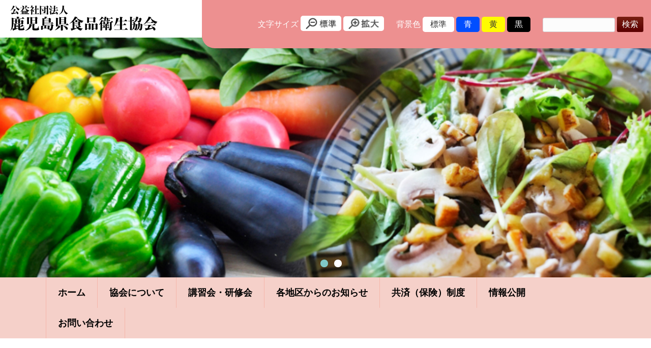

--- FILE ---
content_type: text/html; charset=UTF-8
request_url: https://kago-syokukyou.jp/
body_size: 31510
content:
<!DOCTYPE html>
<html lang="ja">
<head>
<meta charset="UTF-8">
<meta name="viewport" content="width=device-width, user-scalable=yes, maximum-scale=1.0, minimum-scale=1.0">
<meta name="description" content="公益社団法人鹿児島県食品衛生協会のホームページです。食品衛生責任者養成講習会、調理師試験準備講習会、その他食に関する講習会の開催などを取り組んでいます。">
<title>公益社団法人鹿児島県食品衛生協会公式サイト</title>
<link rel="profile" href="http://gmpg.org/xfn/11">
<link rel="stylesheet" type="text/css" media="all" href="https://kago-syokukyou.jp/cms/wp-content/themes/k-shokuei/style.css">
<link rel="stylesheet" href="https://kago-syokukyou.jp/cms/wp-content/themes/k-shokuei/print.css" media="print">
<link rel="pingback" href="https://kago-syokukyou.jp/cms/xmlrpc.php">
<link rel="shortcut icon" href="https://kago-syokukyou.jp/cms/wp-content/themes/k-shokuei/images/favicon.ico" />
<link rel="stylesheet" type="text/css" media="all" href="https://kago-syokukyou.jp/cms/wp-content/themes/k-shokuei/style.css" id="bgcolor">
<!--[if lt IE 9]>
<script src="https://kago-syokukyou.jp/cms/wp-content/themes/k-shokuei/js/html5.js"></script>
<script src="https://kago-syokukyou.jp/cms/wp-content/themes/k-shokuei/js/css3-mediaqueries.js"></script>
<![endif]-->
<link rel='dns-prefetch' href='//s.w.org' />
		<script type="text/javascript">
			window._wpemojiSettings = {"baseUrl":"https:\/\/s.w.org\/images\/core\/emoji\/13.0.0\/72x72\/","ext":".png","svgUrl":"https:\/\/s.w.org\/images\/core\/emoji\/13.0.0\/svg\/","svgExt":".svg","source":{"concatemoji":"https:\/\/kago-syokukyou.jp\/cms\/wp-includes\/js\/wp-emoji-release.min.js?ver=5.5.17"}};
			!function(e,a,t){var n,r,o,i=a.createElement("canvas"),p=i.getContext&&i.getContext("2d");function s(e,t){var a=String.fromCharCode;p.clearRect(0,0,i.width,i.height),p.fillText(a.apply(this,e),0,0);e=i.toDataURL();return p.clearRect(0,0,i.width,i.height),p.fillText(a.apply(this,t),0,0),e===i.toDataURL()}function c(e){var t=a.createElement("script");t.src=e,t.defer=t.type="text/javascript",a.getElementsByTagName("head")[0].appendChild(t)}for(o=Array("flag","emoji"),t.supports={everything:!0,everythingExceptFlag:!0},r=0;r<o.length;r++)t.supports[o[r]]=function(e){if(!p||!p.fillText)return!1;switch(p.textBaseline="top",p.font="600 32px Arial",e){case"flag":return s([127987,65039,8205,9895,65039],[127987,65039,8203,9895,65039])?!1:!s([55356,56826,55356,56819],[55356,56826,8203,55356,56819])&&!s([55356,57332,56128,56423,56128,56418,56128,56421,56128,56430,56128,56423,56128,56447],[55356,57332,8203,56128,56423,8203,56128,56418,8203,56128,56421,8203,56128,56430,8203,56128,56423,8203,56128,56447]);case"emoji":return!s([55357,56424,8205,55356,57212],[55357,56424,8203,55356,57212])}return!1}(o[r]),t.supports.everything=t.supports.everything&&t.supports[o[r]],"flag"!==o[r]&&(t.supports.everythingExceptFlag=t.supports.everythingExceptFlag&&t.supports[o[r]]);t.supports.everythingExceptFlag=t.supports.everythingExceptFlag&&!t.supports.flag,t.DOMReady=!1,t.readyCallback=function(){t.DOMReady=!0},t.supports.everything||(n=function(){t.readyCallback()},a.addEventListener?(a.addEventListener("DOMContentLoaded",n,!1),e.addEventListener("load",n,!1)):(e.attachEvent("onload",n),a.attachEvent("onreadystatechange",function(){"complete"===a.readyState&&t.readyCallback()})),(n=t.source||{}).concatemoji?c(n.concatemoji):n.wpemoji&&n.twemoji&&(c(n.twemoji),c(n.wpemoji)))}(window,document,window._wpemojiSettings);
		</script>
		<style type="text/css">
img.wp-smiley,
img.emoji {
	display: inline !important;
	border: none !important;
	box-shadow: none !important;
	height: 1em !important;
	width: 1em !important;
	margin: 0 .07em !important;
	vertical-align: -0.1em !important;
	background: none !important;
	padding: 0 !important;
}
</style>
	<link rel='stylesheet' id='wp-block-library-css'  href='https://kago-syokukyou.jp/cms/wp-includes/css/dist/block-library/style.min.css?ver=5.5.17' type='text/css' media='all' />
<link rel="https://api.w.org/" href="https://kago-syokukyou.jp/wp-json/" /><link rel="EditURI" type="application/rsd+xml" title="RSD" href="https://kago-syokukyou.jp/cms/xmlrpc.php?rsd" />
<link rel="wlwmanifest" type="application/wlwmanifest+xml" href="https://kago-syokukyou.jp/cms/wp-includes/wlwmanifest.xml" /> 
<script src="//ajax.googleapis.com/ajax/libs/jquery/1.8.2/jquery.min.js"></script>
<script src="https://kago-syokukyou.jp/cms/wp-content/themes/k-shokuei/js/script.js"></script>
<script src="https://kago-syokukyou.jp/cms/wp-content/themes/k-shokuei/js/jquery.cookie.js"></script>
<link rel="alternate stylesheet" type="text/css" href="https://kago-syokukyou.jp/cms/wp-content/themes/k-shokuei/js/css/bg_bk.css" title="背景色－黒" media="screen" />
<link rel="alternate stylesheet" type="text/css" href="https://kago-syokukyou.jp/cms/wp-content/themes/k-shokuei/js/css/bg_bl.css" title="背景色－青" media="screen" />
<link rel="alternate stylesheet" type="text/css" href="https://kago-syokukyou.jp/cms/wp-content/themes/k-shokuei/js/css/bg_yl.css" title="背景色－黄" media="screen" />

<link rel="stylesheet" href="https://kago-syokukyou.jp/cms/wp-content/themes/k-shokuei/js/flexslider.css" type="text/css" media="screen" />
<script type="text/javascript" src="https://kago-syokukyou.jp/cms/wp-content/themes/k-shokuei/js/jquery.flexslider.js"></script>
<script type="text/javascript">
$("document").ready(function(){
$('.flexslider').flexslider({
animation: "fade",
controlNav: true,
directionNav: false,
slideshowSpeed: 5000,
});
});
</script>
</head>
<body>
<header id="header" role="banner">
  <div class="clearfix">
    <hgroup>
      <h1><a href="https://kago-syokukyou.jp/" title="公益社団法人鹿児島県食品衛生協会公式サイト" rel="home"><img src="https://kago-syokukyou.jp/cms/wp-content/themes/k-shokuei/images/logo.png" width="290" alt="" /></a></h1>
    </hgroup>
    <div class="header-right"><div id="accessibility">
	<dl id="header-fontsize">
	<dt>文字サイズ</dt>
    <dd><a href="javascript:void();"><img src="https://kago-syokukyou.jp/cms/wp-content/themes/k-shokuei/images/fontsize-small.png" alt="標準" width=" 60" /></a></dd>
	<dd><a href="javascript:void();"><img src="https://kago-syokukyou.jp/cms/wp-content/themes/k-shokuei/images/fontsize-big.png" alt="拡大" width=" 60" /></a></dd>
	</dl>

	<dl id="header-bgcolor">
	<dt>背景色</dt>
	<dd id="bg_w">標準</dd>
	<dd id="bg_bl">青</dd>
	<dd id="bg_yl">黄</dd>
	<dd id="bg_bk">黒</dd>
	</dl>


	<div id="search">
	<form role="search" method="get" id="searchform" action="https://kago-syokukyou.jp/">
	  <div><label class="screen-reader-text" for="s"></label>
	    <input type="text" value="" name="s" id="s" />
	    <input type="submit" id="searchsubmit" value="検索" />
	  </div>
	</form>
	</div>
</div></div><!-- .header-right end -->
  </div><!-- .clearfix end -->
</header>

<div id="mainImg">
    <div class="slideshow flexslider">
    <ul class="slides">
      <li><img src="https://kago-syokukyou.jp/cms/wp-content/themes/k-shokuei/images/slide01.jpg" alt="" /></li>
      <li><img src="https://kago-syokukyou.jp/cms/wp-content/themes/k-shokuei/images/slide02.jpg" alt="" /></li>
    </ul>
    </div><!-- .slideshow.flexslider end -->
</div><!-- #mainImg end -->

  <nav id="mainNav">
    <div class="inner">
    <a class="menu" id="menu"><span>MENU</span></a>
    <div class="panel">   
    <ul class="clearfix">
      <li><a href="https://kago-syokukyou.jp/"><span>ホーム</span></a></li>
      <li><a href="https://kago-syokukyou.jp/#about"><span>協会について</span></a></li>
      <li><a href="https://kago-syokukyou.jp/#seminar"><span>講習会・研修会</span></a></li>
      <li><a href="https://kago-syokukyou.jp/#area-info"><span>各地区からのお知らせ</span></a></li>
      <li><a href="https://kago-syokukyou.jp/#insurance"><span>共済（保険）制度</span></a></li>
      <li><a href="https://kago-syokukyou.jp/#association"><span>情報公開</span></a></li>
      <li><a href="https://kago-syokukyou.jp/contact"><span>お問い合わせ</span></a></li>
    </ul>
    </div><!-- .panel end -->
    </div><!-- .inner end -->
  </nav>


<div id="wrapper">
	<div id="content" class="toppage">

      <div class="koushukai">
        <p><a href="https://kago-syokukyou.jp/e-learning/"><img src="https://kago-syokukyou.jp/cms/wp-content/themes/k-shokuei/images/bnr-koushukai.png" width="" alt="食品衛生責任者養成講習eラーニングについてはこちら" width="1100" height="150"></a></p>
      </div>
      <div class="koushukai-sp">
        <p><a href="https://kago-syokukyou.jp/e-learning/"><img src="https://kago-syokukyou.jp/cms/wp-content/themes/k-shokuei/images/bnr-koushukai-sp.png" width="" alt="食品衛生責任者養成講習eラーニングについてはこちら" width="260" height="185"></a></p>
      </div>
  <div class="koushukai-oshirase">
    <!--<p>※令和4年度食品衛生責任者養成講習会eラーニング開催準備のため、新規のお申込みを以下の期間停止いたします。<br>
ご受講を希望の方は早めにお申込みください（既に申込済みの方はそのまま受講が可能です）。<br>
<span class="oshirase-b">停止期間：令和4年3月29日10時頃から令和4年4月1日10時頃まで</span><br>
令和4年度食品衛生責任者養成講習会eラーニングにつきましては、令和4年4月1日10時頃より申込み受付の開始いたします。<br>
ご迷惑をおかけしますが、何卒ご理解のほどよろしくお願いいたします。</p>-->
  </div>


  	<section id="news" class="inner">
                  <h2>新着情報<span>news</span></h2>
          <ul>
                        <li><span class="post-day">2026年01月09日</span>
                            <span class="post-cat icon-shokuei-seminar"><a href="https://kago-syokukyou.jp/category/shokuei-seminar">責任者養成講習会</a></span>

                            <span class="news-tag"><a href="https://kago-syokukyou.jp/tag/kagoshima-city">鹿児島市地区</a></span>

              <span class="post-title"><a href="https://kago-syokukyou.jp/shokuei-seminar/2558/">
                            【2026/03/03 開催】
                              鹿児島市講習会について【申込終了いたしました】</a></span></li>
                        <li><span class="post-day">2025年12月16日</span>
                            <span class="post-cat icon-shokuei-seminar"><a href="https://kago-syokukyou.jp/category/shokuei-seminar">責任者養成講習会</a></span>

                            <span class="news-tag"><a href="https://kago-syokukyou.jp/tag/sensatsu">川薩地区</a></span>

              <span class="post-title"><a href="https://kago-syokukyou.jp/shokuei-seminar/2581/">
                            【2026/03/12 開催】
                              川薩地区講習会について</a></span></li>
                        <li><span class="post-day">2025年12月04日</span>
                            <span class="post-cat icon-shokuei-seminar"><a href="https://kago-syokukyou.jp/category/shokuei-seminar">責任者養成講習会</a></span>

                            <span class="news-tag"><a href="https://kago-syokukyou.jp/tag/nansatsu">南薩地区</a></span>

              <span class="post-title"><a href="https://kago-syokukyou.jp/shokuei-seminar/2578/">
                            【2026/03/05 開催】
                              南薩地区講習会について</a></span></li>
                        <li><span class="post-day">2025年12月03日</span>
                            <span class="post-cat icon-shokuei-seminar"><a href="https://kago-syokukyou.jp/category/shokuei-seminar">責任者養成講習会</a></span>

                            <span class="news-tag"><a href="https://kago-syokukyou.jp/tag/aira">姶良地区</a></span>

              <span class="post-title"><a href="https://kago-syokukyou.jp/shokuei-seminar/2507/">
                            【2026/02/18 開催】
                              姶良地区講習会について【申込終了いたしました】</a></span></li>
                        <li><span class="post-day">2025年11月26日</span>
                            <span class="post-cat icon-shokuei-seminar"><a href="https://kago-syokukyou.jp/category/shokuei-seminar">責任者養成講習会</a></span>

                            <span class="news-tag"><a href="https://kago-syokukyou.jp/tag/izumi">出水地区</a></span>

              <span class="post-title"><a href="https://kago-syokukyou.jp/shokuei-seminar/2568/">
                            【2026/02/06 開催】
                              出水地区講習会について</a></span></li>
                      </ul>
        <p class="btn-gray"><a href="https://kago-syokukyou.jp/news-list">情報一覧へ</a></p>
            
		</section>

    <section id="about">
      <div class="inner clearfix">
        <h2>協会について<span>about</span></h2>
        <p>公益社団法人鹿児島県食品衛生協会は、<br>飲食に起因する衛生上の危害の発生を防止し、進んで食品の品質その他食品衛生の向上を図り、<br>もって公衆衛生の向上及び増進に寄与することを目的として設立されました。</p>
        <h3>主な事業</h3>
        <div class="about-box">
          <ul class="about-list clearfix">
          <li class="num1 list-box">食品衛生思想の普及に関する事業<br>
            <ul class="about-list2">
              <li>表彰制度(食品衛生優良施設、食品衛生功労者等)</li>
              <li>食品衛生推進大会の開催</li>
              <li>食品衛生に関する情報提供(キャンペーン、ホームページ等)</li>
            </ul>
          </li>
          <li class="num2 list-box">食品関係営業者の自主管理体制の強化に関する事業<br>
            <ul class="about-list2">
              <li>食品衛生指導員の養成と育成</li>
              <li>食品衛生指導員体験発表会・研修会の開催</li>
            </ul>
          </li>
          <li class="num3 list-box">食品関係営業者及び従事者の指導育成に関する事業<br>
            <ul class="about-list2">
              <li>衛生講習会・研修会の開催</li>
            </ul>
          </li>
          <li class="num4 list-box">会員の福利厚生に関する事業<br>
            <ul class="about-list2">
              <li>食品営業賠償共済等の各種共済の加入促進</li>
              <li>優良物資の推奨並びに斡旋</li>
            </ul>
          </li>
        </ul>
        </div>
        <h3>各地区の食品衛生協会では以下の事業にも積極的に取り組んでいます。</h3>
        <div class="torikumi-box">
          <ul class="torikumi-list">
            <li>新規営業など営業許可関係手続きのご相談</li>
            <li>営業施設の巡回指導</li>
            <li>食品衛生責任者の養成講習会</li>
          </ul>
          <ul class="torikumi-list">
            <li>食品衛生責任者の実務講習会</li>
            <li>食品取扱者等の健康管理(検便等の実施推進)</li>
          </ul>
        </div>
      </div>
    </section>

    <section id="seminar" class="inner">
    	<h2>講習会・研修会<span>seminar</span></h2>
    	<div class="clearfix">
    			<p><a href="https://kago-syokukyou.jp/chef-seminar"><img src="https://kago-syokukyou.jp/cms/wp-content/themes/k-shokuei/images/mbn-koushukai01.png" width="510" alt="調理師試験準備講習会"></a></p>
    			<p><a href="https://kago-syokukyou.jp/category/shokuei-seminar"><img src="https://kago-syokukyou.jp/cms/wp-content/themes/k-shokuei/images/mbn-koushukai02.png" width="510" alt="食品衛生責任者養成講習会"></a></p>
    			<p><a href="https://kago-syokukyou.jp/sonota-seminar"><img src="https://kago-syokukyou.jp/cms/wp-content/themes/k-shokuei/images/mbn-koushukai03.png" width="510" alt="その他の講習会"></a></p>
    	</div>
    </section>

    <section id="area-info">
    	<h2>各地区からのお知らせ<span>area information</span></h2>
    	<div class="clearfix">
    		<div class="area-box">
    			<ul class="btn-area">
    				<li><a href="https://kago-syokukyou.jp/tag/ibusuki">指宿地区</a></li>
    				<li><a href="https://kago-syokukyou.jp/tag/nansatsu">南薩地区</a></li>
    				<li><a href="https://kago-syokukyou.jp/tag/hioki">日置地区</a></li>
    				<li><a href="https://kago-syokukyou.jp/tag/sensatsu">川薩地区</a></li>
    				<li><a href="https://kago-syokukyou.jp/tag/izumi">出水地区</a></li>
    				<li><a href="https://kago-syokukyou.jp/tag/isa">伊佐地区</a></li>
    				<li><a href="https://kago-syokukyou.jp/tag/aira">姶良地区</a></li>
    				<li><a href="https://kago-syokukyou.jp/tag/soo">曽於地区</a></li>
    				<li><a href="https://kago-syokukyou.jp/tag/kanoya">鹿屋地区</a></li>
    				<li><a href="https://kago-syokukyou.jp/tag/tanegashima">種子島地区</a></li>
    				<li><a href="https://kago-syokukyou.jp/tag/yakushima">屋久島地区</a></li>
    				<li><a href="https://kago-syokukyou.jp/tag/amami">奄美地区</a></li>
    				<li><a href="https://kago-syokukyou.jp/tag/tokunoshima">徳之島地区</a></li>
    				<li><a href="https://kago-syokukyou.jp/tag/kagoshima-city">鹿児島市地区</a></li>
    			</ul>
    		</div>
    		<div class="area-map"><img src="https://kago-syokukyou.jp/cms/wp-content/themes/k-shokuei/images/map.png" width="747" alt="鹿児島県の地図"></div>
    	</div>
    </section>

    <section id="insurance" class="inner">
    	<h2>共済(保険)制度<span>insurance</span></h2>
    	<div class="kyousai-seido">
        <div class="btn-insurance">
          <a href="http://www.n-shokuei.jp/kyousai/risk.html" target="_blank"><span><img src="https://kago-syokukyou.jp/cms/wp-content/themes/k-shokuei/images/kyosai-icon01.png" width="50" alt="事業者の賠償リスク"></span><span>事業者の賠償リスク</span></a>
        </div>
    		<div class="btn-insurance">
	    		<a href="http://www.n-shokuei.jp/kyousai/anshin_food.html" target="_blank"><span><img src="https://kago-syokukyou.jp/cms/wp-content/themes/k-shokuei/images/kyosai-icon02.png" width="50" alt="総合食品賠償共済"></span><span>総合食品賠償共済</span></a>
    		</div>
    		<div class="btn-insurance"><a href="http://www.n-shokuei.jp/kyousai/baisyou.html" target="_blank"><span><img src="https://kago-syokukyou.jp/cms/wp-content/themes/k-shokuei/images/kyosai-icon03.png" width="50" alt="食品営業賠償共済"></span><span>食品営業賠償共済</span></a>
    		</div>
    		<div class="btn-insurance">
	    		<a href="http://www.n-shokuei.jp/kyousai/kasai.html" target="_blank"><span><img src="https://kago-syokukyou.jp/cms/wp-content/themes/k-shokuei/images/kyosai-icon04.png" width="50" alt="火災共済"></span><span>火災共済</span></a>
    		</div>
    		<div class="btn-insurance">
	    		<a href="https://www.gib-life.co.jp/st/syokkyo/" target="_blank"><span><img src="https://kago-syokukyou.jp/cms/wp-content/themes/k-shokuei/images/kyosai-icon05.png" width="50" alt="生命共済"></span><span>生命共済</span></a>
    		</div>
    	</div>
    </section>

    <section id="association">
    	<h2>協会概要<span>association</span></h2>
    	<div class="inner clearfix">
    		<!-- wp:columns -->
<div class="wp-block-columns"><!-- wp:column -->
<div class="wp-block-column"><!-- wp:heading {"level":3} -->
<h3>概要</h3>
<!-- /wp:heading -->

<!-- wp:freeform -->
<table style="width: 100%; height: 108px;">
<tbody>
<tr style="height: 24px;">
<th style="height: 24px;">協会名</th>
<td style="height: 24px;">公益社団法人鹿児島県食品衛生協会</td>
</tr>
<tr style="height: 45px;">
<th style="height: 45px;">住所</th>
<td style="height: 45px;">〒890-8577 鹿児島市鴨池新町10-1(県生活衛生課内)</td>
</tr>
<tr style="height: 39px;">
<th style="height: 39px;">TEL・FAX</th>
<td style="height: 39px;">099-297-5700</td>
</tr>
</tbody>
</table>
<!-- /wp:freeform -->

<!-- wp:heading {"level":3} -->
<h3>情報公開</h3>
<!-- /wp:heading -->

<!-- wp:group {"className":"disclosure"} -->
<div class="wp-block-group disclosure"><div class="wp-block-group__inner-container"><!-- wp:tadv/classic-paragraph -->
<ul>
<li><a href="https://kago-syokukyou.jp/cms/wp-content/uploads/2020/09/teikan.pdf" target="_blank" rel="noopener noreferrer">定款</a></li>
<li><a href="https://kago-syokukyou.jp/cms/wp-content/uploads/2022/08/R4_yakuinnmeibo.pdf">役員名簿</a></li>
<li><a href="https://kago-syokukyou.jp/cms/wp-content/uploads/2022/08/R3_zaisann.pdf">財産目録</a></li>
<li><a href="https://kago-syokukyou.jp/cms/wp-content/uploads/2022/12/R4_jigyouhoukoku20221214.pdf">令和3年度事業報告</a></li>
<li><a href="https://kago-syokukyou.jp/cms/wp-content/uploads/2022/08/R4_jigyoukeikaku.pdf">令和4年度事業計画</a></li>
</ul>
<!-- /wp:tadv/classic-paragraph -->

<!-- wp:heading {"level":4} -->
<h4>予算・財産</h4>
<!-- /wp:heading -->

<!-- wp:tadv/classic-paragraph -->
<ul class="yosan">
<li><a href="https://kago-syokukyou.jp/cms/wp-content/uploads/2022/08/R4_yosannsyo.pdf">令和4年度正味財産増減予算書</a></li>
<li><a href="https://kago-syokukyou.jp/cms/wp-content/uploads/2022/12/R3_kessannhoukokusyo20221214.pdf">令和3年度正味財産増減計算書</a></li>
<li><a href="https://kago-syokukyou.jp/cms/wp-content/uploads/2022/08/R3_taisyakutaisyouhyou.pdf">令和3年度貸借対照表</a></li>
</ul>
<!-- /wp:tadv/classic-paragraph -->

<!-- wp:paragraph -->
<p></p>
<!-- /wp:paragraph --></div></div>
<!-- /wp:group -->

<!-- wp:heading {"level":3} -->
<h3>協会のあゆみ</h3>
<!-- /wp:heading -->

<!-- wp:freeform -->
<table class="info_table">
<tbody>
<tr>
<th width="20%">昭和22年</th>
<td width="80%">食品衛生法が制定</td>
</tr>
<tr>
<th>昭和23年</th>
<td>日本食品衛生協会(現在の公益社団法人日本食品衛生協会)設立</td>
</tr>
<tr>
<th>昭和32年</th>
<td>10月、食品衛生協会鹿児島県支部設立</td>
</tr>
<tr>
<th>昭和51年</th>
<td>知事の認可を受け、社団法人鹿児島県食品衛生協会に改組</td>
</tr>
<tr>
<th>平成25年</th>
<td>4月、知事の認可を受け、公益社団法人に移行</td>
</tr>
</tbody>
</table>
<!-- /wp:freeform --></div>
<!-- /wp:column -->

<!-- wp:column -->
<div class="wp-block-column"><!-- wp:heading {"level":3} -->
<h3>アクセスマップ</h3>
<!-- /wp:heading -->

<!-- wp:freeform -->
<p><iframe style="border: 0;" tabindex="0" src="https://www.google.com/maps/embed?pb=!1m14!1m8!1m3!1d13598.863085222447!2d130.5486359856444!3d31.559414105835444!3m2!1i1024!2i768!4f13.1!3m3!1m2!1s0x0%3A0x7c42cd367c458722!2z77yI56S-77yJIOm5v-WFkOWztuecjOmjn-WTgeihm-eUn-WNlOS8mg!5e0!3m2!1sja!2sjp!4v1599112407314!5m2!1sja!2sjp" width="100%" height="470" frameborder="0" allowfullscreen="allowfullscreen" aria-hidden="false"></iframe></p>
<!-- /wp:freeform --></div>
<!-- /wp:column --></div>
<!-- /wp:columns -->

<!-- wp:list {"className":"btn-association"} -->
<ul class="btn-association"><li><a rel="noreferrer noopener" href="https://www.pref.kagoshima.jp/ag04/kurashi-kankyo/syoku/anzen/project/annsinnpa-tona-.html" target="_blank">鹿児島県　食の安心・安全推進パートナー</a></li><li><a rel="noreferrer noopener" href="http://www.pref.kagoshima.jp/kenko-fukushi/yakuji-eisei/syokuhin/seika/" target="_blank">製菓衛生師試験</a></li><li><a href="http://www.n-shokuei.jp/outline/sidouin_index.html" target="_blank" rel="noreferrer noopener">食品衛生指導員</a></li><li><a href="https://www.pref.kagoshima.jp/ae09/kenko-fukushi/yakuji-eisei/syokuhin/jisyukaisyuu/syokuhinnzisyukaisyuu.html" target="_blank" rel="noreferrer noopener">鹿児島県　食品等の自主回収情報</a></li><li><a href="https://www.pref.kagoshima.jp/ae06/kenko-fukushi/kenko-iryo/shikaku/chourishisikaku.html" target="_blank" rel="noreferrer noopener">調理師試験</a></li><li><a href="http://www.pref.kagoshima.jp/kenko-fukushi/yakuji-eisei/syokuhin/fugu/" target="_blank" rel="noreferrer noopener">ふぐ調理師について</a></li></ul>
<!-- /wp:list -->

<!-- wp:paragraph -->
<p></p>
<!-- /wp:paragraph -->    		<!-- wp:heading {"level":3} -->
<h3>正会員一覧</h3>
<!-- /wp:heading -->

<table class="member" width="100%">
<tbody>
<tr>
<th width="30%">指宿地区食品衛生協会</th>
<td width="45%">指宿市十二町301</td>
<td width="25%">0993-22-2172　<a href="https://goo.gl/maps/vNEWRDyF1i5WTUeM9" target="_blank" rel="noopener noreferrer"><img src="https://kago-syokukyou.jp/cms/wp-content/themes/k-shokuei/images/btn-map.png" alt="MAP" width="70" /></a></td>
</tr>
<tr>
<th>南薩地区食品衛生協会</th>
<td>南さつま市加世田村原2-1-1</td>
<td>0993-53-2317　<a href="https://goo.gl/maps/iN6ENmjyyX36kuWg8" target="_blank" rel="noopener noreferrer"><img src="https://kago-syokukyou.jp/cms/wp-content/themes/k-shokuei/images/btn-map.png" alt="MAP" width="70" /></a></td>
</tr>
<tr>
<th>日置地区食品衛生協会</th>
<td>日置市伊集院町下谷口1960-1</td>
<td>099-273-2332　<a href="https://goo.gl/maps/8yDbGPV46KRJVetz6" target="_blank" rel="noopener noreferrer"><img src="https://kago-syokukyou.jp/cms/wp-content/themes/k-shokuei/images/btn-map.png" alt="MAP" width="70" /></a></td>
</tr>
<tr>
<th>川薩地区食品衛生協会</th>
<td>薩摩川内市隈之城町228-1</td>
<td>0996-26-0434　<a href="https://goo.gl/maps/2D3SG6UV3XoxbXij9" target="_blank" rel="noopener noreferrer"><img src="https://kago-syokukyou.jp/cms/wp-content/themes/k-shokuei/images/btn-map.png" alt="MAP" width="70" /></a></td>
</tr>
<tr>
<th>出水地区食品衛生協会</th>
<td>出水市昭和町18-18</td>
<td>0996-62-6242　<a href="https://goo.gl/maps/xAzXU8e79YJPrDAr8" target="_blank" rel="noopener noreferrer"><img src="https://kago-syokukyou.jp/cms/wp-content/themes/k-shokuei/images/btn-map.png" alt="MAP" width="70" /></a></td>
</tr>
<tr>
<th>伊佐地区食品衛生協会</th>
<td>伊佐市大口里53-1</td>
<td>0995-23-5106　<a href="https://goo.gl/maps/dWWRWYnVft8xcrri9" target="_blank" rel="noopener noreferrer"><img src="https://kago-syokukyou.jp/cms/wp-content/themes/k-shokuei/images/btn-map.png" alt="MAP" width="70" /></a></td>
</tr>
<tr>
<th>姶良地区食品衛生協会</th>
<td>霧島市隼人町松永3320-16</td>
<td>0995-73-4074　<a href="https://goo.gl/maps/FYosBLJKBCUjTu3H6" target="_blank" rel="noopener noreferrer"><img src="https://kago-syokukyou.jp/cms/wp-content/themes/k-shokuei/images/btn-map.png" alt="MAP" width="70" /></a></td>
</tr>
<tr>
<th>曽於地区食品衛生協会</th>
<td>志布志市志布志町志布志2-1-11</td>
<td>099-473-3096　<a href="https://goo.gl/maps/ey93v7qRt9aw4uEEA" target="_blank" rel="noopener noreferrer"><img src="https://kago-syokukyou.jp/cms/wp-content/themes/k-shokuei/images/btn-map.png" alt="MAP" width="70" /></a></td>
</tr>
<tr>
<th>鹿屋地区食品衛生協会</th>
<td>鹿屋市打馬2-16-6</td>
<td>0994-41-0815　<a href="https://goo.gl/maps/SxQuAn4JquSBwZ2f9" target="_blank" rel="noopener noreferrer"><img src="https://kago-syokukyou.jp/cms/wp-content/themes/k-shokuei/images/btn-map.png" alt="MAP" width="70" /></a></td>
</tr>
<tr>
<th>種子島地区食品衛生協会</th>
<td>西之表市西之表7590</td>
<td>0997-22-0032　<a href="https://goo.gl/maps/Pc5qiEhYY3jk6w139" target="_blank" rel="noopener noreferrer"><img src="https://kago-syokukyou.jp/cms/wp-content/themes/k-shokuei/images/btn-map.png" alt="MAP" width="70" /></a></td>
</tr>
<tr>
<th>屋久島地区食品衛生協会</th>
<td>熊毛郡屋久島町安房650</td>
<td>0997-46-2024　<a href="https://goo.gl/maps/743awdvv3ADkNHMS9" target="_blank" rel="noopener noreferrer"><img src="https://kago-syokukyou.jp/cms/wp-content/themes/k-shokuei/images/btn-map.png" alt="MAP" width="70" /></a></td>
</tr>
<tr>
<th>奄美地区食品衛生協会</th>
<td>奄美市名瀬永田町17-3</td>
<td>0997-53-8580　<a href="https://goo.gl/maps/mRj1Hhz3q8uooyKcA" target="_blank" rel="noopener noreferrer"><img src="https://kago-syokukyou.jp/cms/wp-content/themes/k-shokuei/images/btn-map.png" alt="MAP" width="70" /></a></td>
</tr>
<tr>
<th>徳之島地区食品衛生協会</th>
<td>大島郡徳之島町亀津4943-2</td>
<td>0997-83-1881　<a href="https://goo.gl/maps/fccLRLvUuph7Lf8f7" target="_blank" rel="noopener noreferrer"><img src="https://kago-syokukyou.jp/cms/wp-content/themes/k-shokuei/images/btn-map.png" alt="MAP" width="70" /></a></td>
</tr>
<tr>
<th>鹿児島市食品衛生協会</th>
<td>鹿児島市山下町11-1（鹿児島市生活衛生課内）</td>
<td>099-803-6885　<a href="https://goo.gl/maps/MNzshsVwTjYEkrw79" target="_blank" rel="noopener noreferrer"><img src="https://kago-syokukyou.jp/cms/wp-content/themes/k-shokuei/images/btn-map.png" alt="MAP" width="70" /></a></td>
</tr>
</tbody>
</table>      </div>
    </section>

    <section id="kanren-link">
    	<div class="inner">
    		<h2>関連リンク<span>link</span></h2>
    		<ul class="bnr-kanren">
    			<li><a href="http://www.n-shokuei.jp/" target="_blank"><img src="https://kago-syokukyou.jp/cms/wp-content/themes/k-shokuei/images/mbn-n-eiseikyoukai.jpg" alt="公益社団法人日本食品衛生協会"></a></li>
    			<li><a href="http://www.n-shokuei.jp/eisei/sfs_tearai.html" target="_blank"><img src="https://kago-syokukyou.jp/cms/wp-content/themes/k-shokuei/images/mbn-shokuchudoku.jpg" alt="正しい手洗いうがいで食中毒を防ごう！"></a></li>
    			<li><a href="https://www.n-shokuei.jp/mailmagazine/" target="_blank"><img src="https://kago-syokukyou.jp/cms/wp-content/themes/k-shokuei/images/mbn-mailmagazine.jpg" alt="日食協 食品衛生メールマガジン"></a></li>
    			<li><a href="http://www.pref.kagoshima.jp/" target="_blank"><img src="https://kago-syokukyou.jp/cms/wp-content/themes/k-shokuei/images/mbn-kagoshima.jpg" alt="鹿児島県"></a></li>
    			<li><a href="https://jsite.mhlw.go.jp/kagoshima-roudoukyoku/" target="_blank"><img src="https://kago-syokukyou.jp/cms/wp-content/themes/k-shokuei/images/mbn-roudoukyoku.jpg" alt="鹿児島労働局"></a></li>
    		</ul>
    	</div><!-- / .inner -->
    </section><!-- / #kanren-link -->

  </div><!-- / content -->

<footer id="footer" class="clearfix">
	<div class="inner">
		<p id="copyright">Copyright &copy; 2026 公益社団法人鹿児島県食品衛生協会公式サイト All rights Reserved.</p>
		<ul class="f-menu">
			<li><a href="https://kago-syokukyou.jp/privacy">プライバシーポリシー</a>　｜</li>
			<li><a href="https://kago-syokukyou.jp/site">サイト利用について</a></li>
		</ul>
	</div><!-- / .inner -->
</footer><!-- / footer -->

</div><!-- / wrapper -->

<div class="page_top"><a href="#header"><img src="https://kago-syokukyou.jp/cms/wp-content/themes/k-shokuei/images/backtop.png" width="80" height="80" alt="トップへ戻る"></a></div>

<script type='text/javascript' src='https://kago-syokukyou.jp/cms/wp-includes/js/wp-embed.min.js?ver=5.5.17' id='wp-embed-js'></script>
</body>
</html>

--- FILE ---
content_type: text/css
request_url: https://kago-syokukyou.jp/cms/wp-content/themes/k-shokuei/print.css
body_size: 707
content:
.slides li img {
    width: 100%;
}


nav#mainNav{
	clear:both;
	position:relative;
	z-index:200;
	background: #F5D0C9;
	}
	
	.panel ul{

	}

	.panel ul li{
	float: left;
	position: relative;
	line-height:40px;

	}

	.panel ul li a{
	display: block;
	text-align: center;
	_float:left;
	padding: 10px 23px;
	font-weight: bold;
    font-size: 115%;
    border-left:1px solid #F4B6AA;
	}

	.panel ul li a:hover{
		background:#ED9090;
		color:#000;
	}

	.panel ul li:last-child a{border-right:1px solid #F4B6AA;}

	nav div.panel{
  display:block !important;
  float:left;
  }
  
  a#menu{display:none;}
  
  /* 親メニュー */
  .panel ul li.current-menu-item a, .panel ul li a:hover, .panel ul li a:active, .panel ul li.current-menu-parent a{
  color:#000;
  }
  
  .panel ul ul{
  	width:160px;
      position: absolute;
    top: 40px;
    left: 0;
    box-sizing: border-box;
    width: 100%;
    padding: 20px 2%;
    background: #072A24;
    -webkit-transition: all .2s ease;
    transition: all .2s ease;}
  
  .panel ul li ul{display: none;}
	
  .panel ul li li{
  float: none;
  height:40px;
  line-height:40px;
  width:160px;
	padding:0;
  }
  
  .panel ul li:hover ul{
  display: block;
  position: absolute;
  top:40px;
  left:-7px;
  z-index:500;
	border-radius:0 0 6px 6px;
	border:1px solid #ccc;
  }
	
  .panel ul li li a{
  width:100%;
  height:40px;
	padding:0;
  line-height:40px;
  font-size:95%;
  text-align:left;
  }
	
	.panel ul li li a span{padding:0 10px;}
	
	.panel ul li li a:hover,.panel ul li li.current-menu-item a{color:#888;font-weight:bold;}
  
  .panel ul li:hover ul li{
  margin:0;
  background: #fff;
  border-bottom:1px solid #dadcdc;
	box-shadow: 1px 1px 3px #ccc;
  }
	
	.panel ul li:hover ul li:last-child{
	border:0;
	border-radius:0 0 6px 6px;
	}

.wp-block-columns {
    flex-wrap: nowrap;
    display: flex;
    margin-bottom: 28px;
}

.wp-block-column {
    flex-basis: 0;
    flex-grow: 1;
    min-width: 0;
    word-break: break-word;
    overflow-wrap: break-word;
}


--- FILE ---
content_type: text/css
request_url: https://kago-syokukyou.jp/cms/wp-content/themes/k-shokuei/js/css/bg_bl.css
body_size: 1048
content:
@charset "UTF-8";

/* -------------------------------------------------------------------------
背景色青用設定
Background color #00005E
Background color2 #004fba
text color #FFF or #FF0
border #FF0
------------------------------------------------------------------------- */
body{ background: #00005E;}

#accessibility,.header-info{background:#004fba;color:#FF0;}
#bg_w{color:#00005E;}
#bg_yl{color:#00005E;}
#bg_bl{background:#004eff;}

input[type="submit"], input[type="reset"], input[type="button"]{
	background:#00005E;
	color:#FF0;
}
input[type="submit"]:hover, input[type="reset"]:hover, input[type="button"]:hover{
	background:#00005E;
}

nav#mainNav{background:#00005E;border:1px solid #FF0;}
.panel ul li a{color:#FF0;}
.panel ul li a:hover{background:#00005E;color:#FF0;opacity:0.5;}

.copy01 span{background:#00005E;color:#FF0;}

#content .flex-control-paging li a{background:none;border:2px solid #FF0;}
#content .flex-control-paging li a.flex-active{background:#FF0;}

.crumbs {background: none; color: #fff; }
.crumbs a,.crumbs .current{ color: #fff; }

#content{color:#FF0;}
#content a{color:#FF0;text-decoration:underline;}
#content a:hover{text-decoration:none;}
#content.toppage h2 span{color:#fff;}

.post-cat a{background:none;border:1px solid #FF0;}

#news .icon-news a,.news .icon-news a,
#news .icon-shokuhin-eisei-seminar a,.news .icon-shokuhin-eisei-seminar a,
#news .icon-chourishi-seminar a,.news .icon-chourishi-seminar a,
#news .icon-other-seminar a,.news .icon-other-seminar a{background:none;border:1px solid #FF0;}
.news-tag a{background:none;border:1px solid #FF0;}
.btn-gray a{background:none;border:1px solid #FF0;}

.icon-shokuei-seminar a, .news .icon-shokuei-seminar a{background:none;}

#news li span.post-title a{color:#FF0;}

#about,#association,#area-info{background:#004fba;color:#FF0;}

.about-list li{color:#FF0;}
.about-list li .about-list2{background:#00005E;border:1px solid #FF0;}
.about-list li .about-list2 li{color:#ff0;}

.about-list li.num1 {background: url(../../images/num1.png) no-repeat #00005E 25px center;background-size: 35px;border:1px solid #FF0;}
.about-list li.num2 {background: url(../../images/num2.png) no-repeat #00005E 25px center;background-size: 35px;border:1px solid #FF0;}
.about-list li.num3 {background: url(../../images/num3.png) no-repeat #00005E 25px center;background-size: 35px;border:1px solid #FF0;}
.about-list li.num4 {background: url(../../images/num4.png) no-repeat #00005E 25px center;background-size: 35px;border:1px solid #FF0;}
.about-list li.num5 {background: url(../../images/num5.png) no-repeat #00005E 25px center;background-size: 35px;border:1px solid #FF0;}
.about-list li.num6 {background: url(../../images/num6.png) no-repeat #00005E 25px center;background-size: 35px;border:1px solid #FF0;}
.about-list li.num7 {background: url(../../images/num7.png) no-repeat #00005E 25px center;background-size: 35px;border:1px solid #FF0;}
.about-list li.num8 {background: url(../../images/num8.png) no-repeat #00005E 25px center;background-size: 35px;border:1px solid #FF0;}
.about-list li.num9 {background: url(../../images/num9.png) no-repeat #00005E 25px center;background-size: 35px;border:1px solid #FF0;}

.torikumi-box{background:#00005E;border:1px solid #FF0;}
.torikumi-box li{color:#ff0;}

#kanren-link{background:#00005E;}
.btn-area li a{background:none;border:1px solid #FF0;}
#association table th{background:#004fba;color:#ff0;
    border: 1px solid #ff0;}
#association table td{background:#004fba;}
.disclosure,.disclosure h4{background:none;border:1px solid #FF0;}
#association .info_table th,#association .info_table td{color:#FF0;}
.btn-association li a{background:none;border:1px solid #FF0;}


#content .sub-title,.subpage h3,.subpage h4{background:none;border:#FF0 solid 2px;color:#FF0;}
.subpage ul{background:none;color:#FF0;}
#content .subpage h3{background:#004fba;}

.subpage strong{background: linear-gradient(transparent 50%, #004fba 50%);}
.subpage h5{color: #FF0;border-bottom: 1px solid #FF0;}
.subpage ol li:before{background:#004fba;}
.subpage ul li:after{background-color:#FF0;}
.subpage table th{background:#004fba;color:#ff0;}
.subpage .info_table th{color:#ff0;}
.subpage .about .border-bottom{
	border-bottom:1px solid #FF0;}

.txt-green,.txt-orange{color:#FF0;}

#footer{background:#00005E;color:#FF0;border-top: 1px solid #FF0;}

#footer ul li a{color:#FF0;}

/*ページ送り*/
.tablenav .current {
    color: #00005E;
    background: #FF0;
    border-color: #FF0;
}
#content a.page-numbers:hover {
	color:#00005E;
	background: #FF0;
}
a.page-numbers {
    background: #00005E;
    border: solid 1px #FF0;
}

#sidebar h2{border-bottom: 2px solid #ff0;color:#ff0;}

--- FILE ---
content_type: application/javascript
request_url: https://kago-syokukyou.jp/cms/wp-content/themes/k-shokuei/js/script.js
body_size: 1035
content:
$(function(){$("nav div.panel").hide();$(".menu").click(function(){$(this).toggleClass("menuOpen").next().slideToggle();});})

$(function() {
	var pageTop = $('.page_top');
	pageTop.hide();
	$(window).scroll(function () {
		if ($(this).scrollTop() > 600) {
			pageTop.fadeIn();
		} else {
			pageTop.fadeOut();
		}
	});
    pageTop.click(function () {
		$('body, html').animate({scrollTop:0}, 500, 'swing');
		return false;
    });
});

//スクロール
$(function(){
   // #で始まるアンカーをクリックした場合に処理
   $('a[href^=#]').click(function() {
      // スクロールの速度
      var speed = 400; // ミリ秒
      // アンカーの値取得
      var href= $(this).attr("href");
      // 移動先を取得
      var target = $(href == "#" || href == "" ? 'html' : href);
      // 移動先を数値で取得
      var position = target.offset().top;
      // スムーススクロール
      $('body,html').animate({scrollTop:position}, speed, 'swing');
      return false;
   });
});


//背景色
jQuery(function(){
  var bgcolorCookie = jQuery.cookie('bgcolor');

  if (bgcolorCookie) {
    jQuery('#bgcolor').attr('href', bgcolorCookie);
  }

  jQuery('#header-bgcolor').find('dd').click(function(){
    var bgcolorFile= 'https://kago-syokukyou.jp/cms/wp-content/themes/k-shokuei/js/css/'+jQuery(this).attr('id')+'.css';
    jQuery('#bgcolor').attr('href', bgcolorFile);
    jQuery.cookie('bgcolor', bgcolorFile, {expires: 100, path: '/'});
  });
});

//文字サイズ変更
jQuery(function(){
  var fontsizeCookie = jQuery.cookie('fontsize');
  if (fontsizeCookie) {
    fontsizeCookie = parseInt(fontsizeCookie);
    jQuery('#content').css('font-size', fontsizeCookie+'%');
  } else {
    fontsizeCookie = 100;
  }
  jQuery('#header-fontsize').find('a').click(function(){
    if (jQuery(this).parent('dd').is(':last-child')) {
      if (fontsizeCookie < 195) {
        fontsizeCookie += 10;
      }
      else if (fontsizeCookie == 195) {
        fontsizeCookie += 5;
      }
      else {
        m = escape("これ以上文字のサイズを大きくできません。");
        alert(unescape(m));
      }
    } else {
      currentSize = document.getElementById("content").style.fontSize;
      m = escape("ただいまの文字サイズは" + currentSize + "（標準：100%）です。元に戻しますか？");
      r = confirm(unescape(m));
      if (r) {
        fontsizeCookie = 100;
      }
    }
    jQuery('#content').css('font-size', fontsizeCookie+'%');
    jQuery.cookie('fontsize', fontsizeCookie, {expires: 100, path: '/'});
    return false;
  });
});